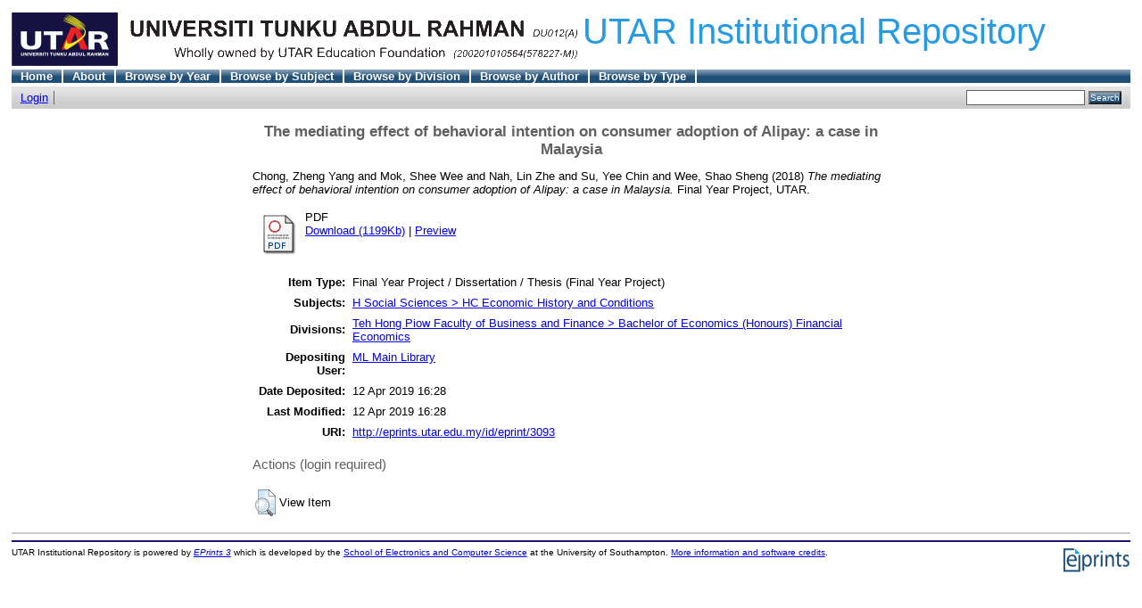

--- FILE ---
content_type: text/html; charset=UTF-8
request_url: http://eprints.utar.edu.my/3093/
body_size: 13765
content:
<!DOCTYPE html PUBLIC "-//W3C//DTD XHTML 1.0 Transitional//EN"
"http://www.w3.org/TR/xhtml1/DTD/xhtml1-transitional.dtd">
<html xmlns="http://www.w3.org/1999/xhtml">
  <head>
    <title>The mediating effect of behavioral intention on consumer adoption of Alipay: a case in Malaysia - UTAR Institutional Repository</title>
	<script type="text/javascript" src="/javascript/not_logged_in.js"><!-- padder --></script>
	<style type="text/css">@import url(/style/not_logged_in.css);</style>
    <script type="text/javascript" src="/javascript/auto.js"><!-- padder --></script>
    <style type="text/css" media="screen">@import url(/style/auto.css);</style>
    <style type="text/css" media="print">@import url(/style/print.css);</style>
    <link rel="icon" href="/favicon.ico" type="image/x-icon" />
    <link rel="shortcut icon" href="/favicon.ico" type="image/x-icon" />
    <link rel="Top" href="http://eprints.utar.edu.my/" />
    <link rel="Search" href="http://eprints.utar.edu.my/cgi/search" />
    <meta name="eprints.creators_name" content="Chong, Zheng Yang" />
<meta name="eprints.creators_name" content="Mok, Shee Wee" />
<meta name="eprints.creators_name" content="Nah, Lin Zhe" />
<meta name="eprints.creators_name" content="Su, Yee Chin" />
<meta name="eprints.creators_name" content="Wee, Shao Sheng" />
<meta name="eprints.type" content="thesis" />
<meta name="eprints.datestamp" content="2019-04-12 08:28:16" />
<meta name="eprints.lastmod" content="2019-04-12 08:28:16" />
<meta name="eprints.metadata_visibility" content="show" />
<meta name="eprints.title" content="The mediating effect of behavioral intention on consumer adoption of Alipay: a case in Malaysia" />
<meta name="eprints.ispublished" content="submitted" />
<meta name="eprints.subjects" content="HC" />
<meta name="eprints.full_text_status" content="public" />
<meta name="eprints.date" content="2018-08-17" />
<meta name="eprints.date_type" content="submitted" />
<meta name="eprints.institution" content="UTAR" />
<meta name="eprints.department" content="FBF" />
<meta name="eprints.thesis_type" content="other" />
<meta name="eprints.citation" content="Chong, Zheng Yang and Mok, Shee Wee and Nah, Lin Zhe and Su, Yee Chin and Wee, Shao Sheng (2018) The mediating effect of behavioral intention on consumer adoption of Alipay: a case in Malaysia. Final Year Project, UTAR." />
<meta name="eprints.document_url" content="http://eprints.utar.edu.my/3093/1/fyp_FE_2018_CZY.pdf" />
<link rel="schema.DC" href="http://purl.org/DC/elements/1.0/" />
<meta name="DC.title" content="The mediating effect of behavioral intention on consumer adoption of Alipay: a case in Malaysia" />
<meta name="DC.creator" content="Chong, Zheng Yang" />
<meta name="DC.creator" content="Mok, Shee Wee" />
<meta name="DC.creator" content="Nah, Lin Zhe" />
<meta name="DC.creator" content="Su, Yee Chin" />
<meta name="DC.creator" content="Wee, Shao Sheng" />
<meta name="DC.subject" content="HC Economic History and Conditions" />
<meta name="DC.date" content="2018-08-17" />
<meta name="DC.type" content="Final Year Project / Dissertation / Thesis " />
<meta name="DC.type" content="NonPeerReviewed" />
<meta name="DC.format" content="application/pdf" />
<meta name="DC.identifier" content="http://eprints.utar.edu.my/3093/1/fyp_FE_2018_CZY.pdf" />
<meta name="DC.identifier" content="Chong, Zheng Yang and Mok, Shee Wee and Nah, Lin Zhe and Su, Yee Chin and Wee, Shao Sheng (2018) The mediating effect of behavioral intention on consumer adoption of Alipay: a case in Malaysia. Final Year Project, UTAR." />
<meta name="DC.relation" content="http://eprints.utar.edu.my/3093/" />
<link rel="alternate" href="http://eprints.utar.edu.my/cgi/export/eprint/3093/HTML/eputar-eprint-3093.html" type="text/html; charset=utf-8" title="HTML Citation" />
<link rel="alternate" href="http://eprints.utar.edu.my/cgi/export/eprint/3093/Text/eputar-eprint-3093.txt" type="text/plain; charset=utf-8" title="ASCII Citation" />
<link rel="alternate" href="http://eprints.utar.edu.my/cgi/export/eprint/3093/ContextObject/eputar-eprint-3093.xml" type="text/xml; charset=utf-8" title="OpenURL ContextObject" />
<link rel="alternate" href="http://eprints.utar.edu.my/cgi/export/eprint/3093/RDFXML/eputar-eprint-3093.rdf" type="application/rdf+xml" title="RDF+XML" />
<link rel="alternate" href="http://eprints.utar.edu.my/cgi/export/eprint/3093/EndNote/eputar-eprint-3093.enw" type="text/plain; charset=utf-8" title="EndNote" />
<link rel="alternate" href="http://eprints.utar.edu.my/cgi/export/eprint/3093/BibTeX/eputar-eprint-3093.bib" type="text/plain" title="BibTeX" />
<link rel="alternate" href="http://eprints.utar.edu.my/cgi/export/eprint/3093/MODS/eputar-eprint-3093.xml" type="text/xml; charset=utf-8" title="MODS" />
<link rel="alternate" href="http://eprints.utar.edu.my/cgi/export/eprint/3093/COinS/eputar-eprint-3093.txt" type="text/plain; charset=utf-8" title="OpenURL ContextObject in Span" />
<link rel="alternate" href="http://eprints.utar.edu.my/cgi/export/eprint/3093/RDFNT/eputar-eprint-3093.nt" type="text/plain" title="RDF+N-Triples" />
<link rel="alternate" href="http://eprints.utar.edu.my/cgi/export/eprint/3093/DIDL/eputar-eprint-3093.xml" type="text/xml; charset=utf-8" title="DIDL" />
<link rel="alternate" href="http://eprints.utar.edu.my/cgi/export/eprint/3093/XML/eputar-eprint-3093.xml" type="text/xml; charset=utf-8" title="EP3 XML" />
<link rel="alternate" href="http://eprints.utar.edu.my/cgi/export/eprint/3093/JSON/eputar-eprint-3093.js" type="text/javascript; charset=utf-8" title="JSON" />
<link rel="alternate" href="http://eprints.utar.edu.my/cgi/export/eprint/3093/DC/eputar-eprint-3093.txt" type="text/plain; charset=utf-8" title="Dublin Core" />
<link rel="alternate" href="http://eprints.utar.edu.my/cgi/export/eprint/3093/RIS/eputar-eprint-3093.ris" type="text/plain" title="Reference Manager" />
<link rel="alternate" href="http://eprints.utar.edu.my/cgi/export/eprint/3093/RDFN3/eputar-eprint-3093.n3" type="text/n3" title="RDF+N3" />
<link rel="alternate" href="http://eprints.utar.edu.my/cgi/export/eprint/3093/EAP/eputar-eprint-3093.xml" type="text/xml; charset=utf-8" title="Eprints Application Profile" />
<link rel="alternate" href="http://eprints.utar.edu.my/cgi/export/eprint/3093/REM_Atom/eputar-eprint-3093.xml" type="application/atom+xml; charset=utf-8" title="OAI-ORE Resource Map (Atom Format)" />
<link rel="alternate" href="http://eprints.utar.edu.my/cgi/export/eprint/3093/Simple/eputar-eprint-3093.txt" type="text/plain; charset=utf-8" title="Simple Metadata" />
<link rel="alternate" href="http://eprints.utar.edu.my/cgi/export/eprint/3093/Refer/eputar-eprint-3093.refer" type="text/plain" title="Refer" />
<link rel="alternate" href="http://eprints.utar.edu.my/cgi/export/eprint/3093/METS/eputar-eprint-3093.xml" type="text/xml; charset=utf-8" title="METS" />
<link rel="alternate" href="http://eprints.utar.edu.my/cgi/export/eprint/3093/REM_RDF/eputar-eprint-3093.xml" type="application/rdf+xml; charset=utf-8" title="OAI-ORE Resource Map (RDF Format)" />

    <style type="text/css" media="screen">@import url(/style/nojs.css);</style>
    <script type="text/javascript" src="/javascript/jscss.js"><!-- padder --></script>
  </head>
  <body bgcolor="#ffffff" text="#000000">
    
    <div class="ep_tm_header ep_noprint">
      <div class="ep_tm_logo"><a href="http://eprints.utar.edu.my/"><img alt="Logo" src="/images/sitelogo.gif" /></a></div>
      <div><a class="ep_tm_archivetitle" href="http://eprints.utar.edu.my/">UTAR Institutional Repository</a></div>

  <ul class="ep_tm_menu"><li><a href="http://eprints.utar.edu.my">Home</a></li><li><a href="http://eprints.utar.edu.my/information.html">About</a></li><li><a href="http://eprints.utar.edu.my/view/year/">Browse by Year</a></li><li><a href="http://eprints.utar.edu.my/view/subjects/">Browse by Subject</a></li><li><a href="http://eprints.utar.edu.my/view/divisions/">Browse by Division</a></li><li><a href="http://eprints.utar.edu.my/view/creators/">Browse by Author</a></li><li><a href="http://eprints.utar.edu.my/view/type/">Browse by Type</a></li></ul>

  <table class="ep_tm_searchbar" border="0" cellpadding="0" cellspacing="0" width="100%">
    <tr>
      <td align="left"><ul class="ep_tm_key_tools"><li><a href="http://eprints.utar.edu.my/cgi/users/home">Login</a></li><li><a href="/cgi/register"></a></li></ul></td>
      <td align="right" style="white-space: nowrap">
	  	
        <form method="get" accept-charset="utf-8" action="http://eprints.utar.edu.my/cgi/search" style="display:inline">
          <input class="ep_tm_searchbarbox" size="20" type="text" name="q" />
          <input class="ep_tm_searchbarbutton" value="Search" type="submit" name="_action_search" />
          <input type="hidden" name="_action_search" value="Search" />
          <input type="hidden" name="_order" value="bytitle" />
          <input type="hidden" name="basic_srchtype" value="ALL" />
          <input type="hidden" name="_satisfyall" value="ALL" />
        </form>
      </td>
    </tr>
  </table>
</div>


<div align="center">
  
  <table width="720" class="ep_tm_main"><tr><td align="left">
    <h1 class="ep_tm_pagetitle">The mediating effect of behavioral intention on consumer adoption of Alipay: a case in Malaysia</h1>
    <div class="ep_summary_content"><div class="ep_summary_content_left"></div><div class="ep_summary_content_right"></div><div class="ep_summary_content_top"></div><div class="ep_summary_content_main"><p style="margin-bottom: 1em"><span class="person_name">Chong, Zheng Yang</span> and <span class="person_name">Mok, Shee Wee</span> and <span class="person_name">Nah, Lin Zhe</span> and <span class="person_name">Su, Yee Chin</span> and <span class="person_name">Wee, Shao Sheng</span> (2018) <em>The mediating effect of behavioral intention on consumer adoption of Alipay: a case in Malaysia.</em> Final Year Project, UTAR.</p> <table><tr><td valign="top" align="right"><a onmouseover="EPJS_ShowPreview( event, 'doc_preview_8731' );" href="http://eprints.utar.edu.my/3093/1/fyp_FE_2018_CZY.pdf" onmouseout="EPJS_HidePreview( event, 'doc_preview_8731' );"><img class="ep_doc_icon" alt="[img]" src="http://eprints.utar.edu.my/style/images/fileicons/application_pdf.png" border="0" /></a><div id="doc_preview_8731" class="ep_preview"><table><tr><td><img class="ep_preview_image" alt="" src="http://eprints.utar.edu.my/3093/1.haspreviewThumbnailVersion/fyp_FE_2018_CZY.pdf" border="0" /><div class="ep_preview_title">Preview</div></td></tr></table></div></td> <td valign="top"><!-- document citation --><span class="ep_document_citation">PDF</span> <br /> <a href="http://eprints.utar.edu.my/3093/1/fyp_FE_2018_CZY.pdf">Download (1199Kb)</a> | <a href="http://eprints.utar.edu.my/3093/1.haspreviewThumbnailVersion/fyp_FE_2018_CZY.pdf" rel="lightbox[docs]" title="&lt;!-- document citation --&gt;&lt;span class=&quot;ep_document_citation&quot; xmlns=&quot;http://www.w3.org/1999/xhtml&quot; xmlns:cite=&quot;http://eprints.org/ep3/citation&quot; xmlns:epc=&quot;http://eprints.org/ep3/control&quot;&gt;&lt;a href=&quot;http://eprints.utar.edu.my/3093/1/fyp_FE_2018_CZY.pdf&quot;&gt;PDF&lt;/a&gt;&lt;/span&gt;">Preview</a> <ul></ul></td></tr></table> <table style="margin-bottom: 1em; margin-top: 1em;" cellpadding="3"><tr><th align="right">Item Type:</th> <td>Final Year Project / Dissertation / Thesis (Final Year Project)</td></tr> <tr><th align="right">Subjects:</th> <td valign="top"><a href="http://eprints.utar.edu.my/view/subjects/HC.html">H Social Sciences &gt; HC Economic History and Conditions</a></td></tr> <tr><th align="right">Divisions:</th> <td valign="top"><a href="http://eprints.utar.edu.my/view/divisions/fac=5Fbuf6/">Teh Hong Piow Faculty of Business and Finance &gt; Bachelor of Economics (Honours) Financial Economics</a></td></tr> <tr><th align="right">Depositing User:</th> <td valign="top"><a href="http://eprints.utar.edu.my/cgi/users/home?screen=User::View&amp;userid=20"><span class="ep_name_citation"><span class="person_name">ML Main Library</span></span></a></td></tr> <tr><th align="right">Date Deposited:</th> <td valign="top">12 Apr 2019 16:28</td></tr> <tr><th align="right">Last Modified:</th> <td valign="top">12 Apr 2019 16:28</td></tr> <tr><th align="right">URI:</th> <td valign="top"><a href="http://eprints.utar.edu.my/id/eprint/3093">http://eprints.utar.edu.my/id/eprint/3093</a></td></tr></table> <h3>Actions (login required)</h3> <table class="ep_summary_page_actions"><tr><td><form method="get" accept-charset="utf-8" action="/cgi/users/home"><input name="screen" id="screen" value="EPrint::View" type="hidden" /><input name="eprintid" id="eprintid" value="3093" type="hidden" /><input type="image" class="ep_form_action_icon" name="_action_null" src="/style/images/action_view.png" title="View Item" alt="View Item" value="View Item" /></form></td> <td>View Item</td></tr></table></div><div class="ep_summary_content_bottom"></div><div class="ep_summary_content_after"></div></div>
  </td></tr></table>
</div>


<div class="ep_tm_footer ep_noprint">
  <hr noshade="noshade" class="ep_ruler" />
  <hr class="ep_tm_last" />
  <div style="float: right; margin-left: 1em"><a href="http://eprints.org/software/"><img alt="EPrints Logo" src="/images/eprintslogo.gif" border="0" /></a></div>
  <div style="font-size: 80%;">
  <div>UTAR Institutional Repository is powered by <em><a href="http://eprints.org/software/">EPrints 3</a></em> which is developed by the <a href="http://www.ecs.soton.ac.uk/">School of Electronics and Computer Science</a> at the University of Southampton. <a href="http://eprints.utar.edu.my/eprints/">More information and software credits</a>.</div>
  </div>
</div>


  </body>
</html>